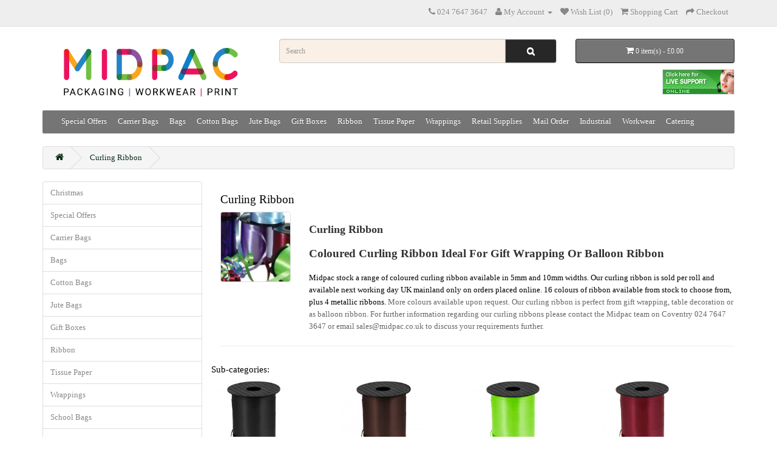

--- FILE ---
content_type: text/html; charset=utf-8
request_url: https://www.midpac.co.uk/curling-ribbon
body_size: 5895
content:
<!DOCTYPE html>
<!--[if IE]><![endif]-->
<!--[if IE 8 ]><html dir="ltr" lang="en" class="ie8"><![endif]-->
<!--[if IE 9 ]><html dir="ltr" lang="en" class="ie9"><![endif]-->
<!--[if (gt IE 9)|!(IE)]><!-->
<html dir="ltr" lang="en">
<!--<![endif]-->
<head>

				
							
<meta charset="UTF-8" />
<meta name="viewport" content="width=device-width, initial-scale=1">
<meta http-equiv="X-UA-Compatible" content="IE=edge">
<title>Curling Ribbon or Balloon Ribbon from stock in 16 ribbon colours</title>
<base href="https://www.midpac.co.uk/" />
<meta name="description" content="16 Coloured Curling Ribbons from stock at Midpac Packaging in 5mm and 10mm ribbon widths. Our stock Curling Ribbon is ideal for tying around balloons or gift wrapping." />
<meta name="keywords" content= "Curling Ribbon, Balloon Ribbon, Polyester Ribbon, Ribbon, Party Ribbon" />

				<script src="https://code.jquery.com/jquery-3.5.1.min.js"></script>
			
<link href="catalog/view/javascript/bootstrap/css/bootstrap.min.css" rel="stylesheet" media="screen" />
<script src="catalog/view/javascript/bootstrap/js/bootstrap.min.js" type="text/javascript"></script>
<link href="catalog/view/javascript/font-awesome/css/font-awesome.min.css" rel="stylesheet" type="text/css" />
<link href="//fonts.googleapis.com/css?family=Open+Sans:400,400i,300,700" rel="stylesheet" type="text/css" />
<link href="catalog/view/theme/midpac2016/stylesheet/stylesheet.css" rel="stylesheet">
<script src="catalog/view/javascript/common.js" type="text/javascript"></script>
<link href="https://www.midpac.co.uk/curling-ribbon" rel="canonical" />
<link href="https://www.midpac.co.uk/image/catalog/Customers Logo/midpac-packaging-new-icon.png" rel="icon" />
<!-- Google tag (gtag.js) -->
<script async src="https://www.googletagmanager.com/gtag/js?id=G-L08BEJVJXS"></script>
<script>
  window.dataLayer = window.dataLayer || [];
  function gtag(){dataLayer.push(arguments);}
  gtag('js', new Date());

  gtag('config', 'G-L08BEJVJXS', { cookie_flags: 'Secure' });
</script>
</head>
<body class="product-category-341">
<nav id="top">
  <div class="container">
            <div id="top-links" class="nav pull-right">
      <ul class="list-inline">
        <li><a href="https://www.midpac.co.uk/index.php?route=information/contact"><i class="fa fa-phone"></i></a> <span class="hidden-xs hidden-sm hidden-md">024 7647 3647</span></li>
        <li class="dropdown"><a href="https://www.midpac.co.uk/index.php?route=account/account" title="My Account" class="dropdown-toggle" data-toggle="dropdown"><i class="fa fa-user"></i> <span class="hidden-xs hidden-sm hidden-md">My Account</span> <span class="caret"></span></a>
          <ul class="dropdown-menu dropdown-menu-right">
                        <li><a href="https://www.midpac.co.uk/index.php?route=account/register">Register</a></li>
            <li><a href="https://www.midpac.co.uk/index.php?route=account/login">Login</a></li>
                      </ul>
        </li>
        <li><a href="https://www.midpac.co.uk/index.php?route=account/wishlist" id="wishlist-total" title="Wish List (0)"><i class="fa fa-heart"></i> <span class="hidden-xs hidden-sm hidden-md">Wish List (0)</span></a></li>
        <li><a href="https://www.midpac.co.uk/index.php?route=checkout/cart" title="Shopping Cart"><i class="fa fa-shopping-cart"></i> <span class="hidden-xs hidden-sm hidden-md">Shopping Cart</span></a></li>
        <li><a href="https://www.midpac.co.uk/index.php?route=checkout/checkout" title="Checkout"><i class="fa fa-share"></i> <span class="hidden-xs hidden-sm hidden-md">Checkout</span></a></li>
      </ul>
    </div>
  </div>
</nav>
<header>
  <div class="container">
    <div class="row">
      <div class="col-sm-4">
        <div id="logo">
                    <a href="https://www.midpac.co.uk/index.php?route=common/home"><img src="https://www.midpac.co.uk/image/catalog/Main Logos/midpac-packaging-logo.png" title="MIDPAC suppliers of Carrier Bags | Paper Carrier Bags | Ribbon | Jute Bags from stock or printed" alt="MIDPAC suppliers of Carrier Bags | Paper Carrier Bags | Ribbon | Jute Bags from stock or printed" class="img-responsive" /></a>
                  </div>
      </div>
      <div class="col-sm-5"><div id="search" class="input-group">
  <input type="text" name="search" value="" placeholder="Search" class="form-control input-lg" />
  <span class="input-group-btn">
    <button type="button" class="btn btn-default btn-lg"><i class="fa fa-search"></i></button>
  </span>
</div>      </div>
      <div class="col-sm-3">
	<div><div id="cart" class="btn-group btn-block">
  <button type="button" data-toggle="dropdown" data-loading-text="Loading..." class="btn btn-inverse btn-block btn-lg dropdown-toggle"><i class="fa fa-shopping-cart"></i> <span id="cart-total">0 item(s) - £0.00</span></button>
  <ul class="dropdown-menu pull-right">
        <li>
      <p class="text-center">Your shopping cart is empty!</p>
    </li>
      </ul>
</div>
</div>
<div id="scsoGx" style="z-index:9999;float: right;"></div><div id="sdsoGx" style="display:none"></div><script type="text/javascript">var sesoGx=document.createElement("script");sesoGx.type="text/javascript";var sesoGxs=(location.protocol.indexOf("https")==0?"https":"http")+"://image.providesupport.com/js/1tmqlra9xehuw01jasegdp4ruq/safe-standard.js?ps_h=soGx&ps_t="+new Date().getTime();setTimeout("sesoGx.src=sesoGxs;document.getElementById('sdsoGx').appendChild(sesoGx)",1)</script><noscript><div style="display:inline"><a href="https://www.providesupport.com?messenger=1tmqlra9xehuw01jasegdp4ruq">Chat Support</a></div></noscript>
	</div>
    </div>
  </div>
</header>
<div class="container">
  <nav id="menu" class="navbar">
    <div class="navbar-header"><span id="category" class="visible-xs">Categories</span>
      <button type="button" class="btn btn-navbar navbar-toggle" data-toggle="collapse" data-target=".navbar-ex1-collapse"><i class="fa fa-bars"></i></button>
    </div>
    <div class="collapse navbar-collapse navbar-ex1-collapse">
      <ul class="nav navbar-nav">
                        <li><a href="https://www.midpac.co.uk/special-offers">Special Offers</a></li>
                                <li class="dropdown"><a href="https://www.midpac.co.uk/carrier-bags" class="dropdown-toggle" data-toggle="dropdown">Carrier Bags</a>
          <div class="dropdown-menu">
            <div class="dropdown-inner">
                            <ul class="list-unstyled">
                                <li><a href="https://www.midpac.co.uk/carrier-bags/paper-carrier-bags">Paper Carrier Bags</a></li>
                                <li><a href="https://www.midpac.co.uk/carrier-bags/laminated-paper-carrier-bags">Laminated Paper Carrier Bags</a></li>
                                <li><a href="https://www.midpac.co.uk/carrier-bags/polythene-carrier-bags">Polythene Carrier Bags</a></li>
                              </ul>
                          </div>
            <a href="https://www.midpac.co.uk/carrier-bags" class="see-all">Show All Carrier Bags</a> </div>
        </li>
                                <li class="dropdown"><a href="https://www.midpac.co.uk/bags" class="dropdown-toggle" data-toggle="dropdown">Bags</a>
          <div class="dropdown-menu">
            <div class="dropdown-inner">
                            <ul class="list-unstyled">
                                <li><a href="https://www.midpac.co.uk/bags/paper-bags">Paper Bags</a></li>
                                <li><a href="https://www.midpac.co.uk/bags/organza-bags">Organza Bags</a></li>
                                <li><a href="https://www.midpac.co.uk/bags/cellophane-bags">Cellophane Bags</a></li>
                                <li><a href="https://www.midpac.co.uk/bags/paper-sacks">Paper Sacks</a></li>
                              </ul>
                          </div>
            <a href="https://www.midpac.co.uk/bags" class="see-all">Show All Bags</a> </div>
        </li>
                                <li class="dropdown"><a href="https://www.midpac.co.uk/cotton-bags" class="dropdown-toggle" data-toggle="dropdown">Cotton Bags</a>
          <div class="dropdown-menu">
            <div class="dropdown-inner">
                            <ul class="list-unstyled">
                                <li><a href="https://www.midpac.co.uk/cotton-bags/cotton-bags-long-handles">Cotton Bags Long Handles</a></li>
                                <li><a href="https://www.midpac.co.uk/cotton-bags/coloured-cotton-bags">Coloured Cotton Bags</a></li>
                                <li><a href="https://www.midpac.co.uk/cotton-bags/cotton-backpacks">Cotton Backpacks</a></li>
                              </ul>
                            <ul class="list-unstyled">
                                <li><a href="https://www.midpac.co.uk/cotton-bags/cotton-drawstring-bags">Cotton Drawstring Bags</a></li>
                                <li><a href="https://www.midpac.co.uk/cotton-bags/stock-canvas-bags">Canvas Bags</a></li>
                                <li><a href="https://www.midpac.co.uk/cotton-bags/laminated-cotton-bags">Laminated Cotton Bags</a></li>
                              </ul>
                            <ul class="list-unstyled">
                                <li><a href="https://www.midpac.co.uk/cotton-bags/printed-cotton-bags">Printed Cotton Bags</a></li>
                                <li><a href="https://www.midpac.co.uk/cotton-bags/special-offer-cotton-bags">Special Offer Cotton Bags</a></li>
                              </ul>
                          </div>
            <a href="https://www.midpac.co.uk/cotton-bags" class="see-all">Show All Cotton Bags</a> </div>
        </li>
                                <li class="dropdown"><a href="https://www.midpac.co.uk/jute-bags" class="dropdown-toggle" data-toggle="dropdown">Jute Bags</a>
          <div class="dropdown-menu">
            <div class="dropdown-inner">
                            <ul class="list-unstyled">
                                <li><a href="https://www.midpac.co.uk/jute-bags/natural-jute-bags">Natural Jute Bags</a></li>
                                <li><a href="https://www.midpac.co.uk/jute-bags/jute-pouches">Jute Pouches</a></li>
                                <li><a href="https://www.midpac.co.uk/jute-bags/coloured-jute-bags">Coloured Jute Bags</a></li>
                                <li><a href="https://www.midpac.co.uk/jute-bags/coloured-handle-jute-bags">Coloured Handle Jute Bags</a></li>
                                <li><a href="https://www.midpac.co.uk/jute-bags/printed-jute-bags">Printed Jute Bags</a></li>
                              </ul>
                          </div>
            <a href="https://www.midpac.co.uk/jute-bags" class="see-all">Show All Jute Bags</a> </div>
        </li>
                                <li class="dropdown"><a href="https://www.midpac.co.uk/gift-boxes" class="dropdown-toggle" data-toggle="dropdown">Gift Boxes</a>
          <div class="dropdown-menu">
            <div class="dropdown-inner">
                            <ul class="list-unstyled">
                                <li><a href="https://www.midpac.co.uk/gift-boxes/magnetic-gift-boxes">Magnetic Boxes</a></li>
                                <li><a href="https://www.midpac.co.uk/gift-boxes/luxury-magnetic-gift-boxes">Luxury Magnetic Gift Boxes With Ribbon</a></li>
                                <li><a href="https://www.midpac.co.uk/gift-boxes/magnetic-gift-box-outer-boxes">Outer Postal Boxes For Magnetic Boxes</a></li>
                                <li><a href="https://www.midpac.co.uk/gift-boxes/simplex-gift-boxes">Simplex Boxes</a></li>
                                <li><a href="https://www.midpac.co.uk/gift-boxes/mail-order-boxes">Mail Order Boxes</a></li>
                                <li><a href="https://www.midpac.co.uk/gift-boxes/stock-corrugated-postal-boxes">Corrugated Postal Boxes</a></li>
                                <li><a href="https://www.midpac.co.uk/gift-boxes/stock-white-corrugated-postal-boxes">White Postal Boxes</a></li>
                                <li><a href="https://www.midpac.co.uk/gift-boxes/jewellery-boxes">Jewellery Boxes</a></li>
                                <li><a href="https://www.midpac.co.uk/gift-boxes/printed-gift-boxes">Printed Gift Boxes</a></li>
                              </ul>
                          </div>
            <a href="https://www.midpac.co.uk/gift-boxes" class="see-all">Show All Gift Boxes</a> </div>
        </li>
                                <li class="dropdown"><a href="https://www.midpac.co.uk/ribbon" class="dropdown-toggle" data-toggle="dropdown">Ribbon</a>
          <div class="dropdown-menu">
            <div class="dropdown-inner">
                            <ul class="list-unstyled">
                                <li><a href="https://www.midpac.co.uk/ribbon/double-faced-satin-ribbon">Double Faced Satin Ribbon</a></li>
                                <li><a href="https://www.midpac.co.uk/ribbon/grosgrain-ribbon">Grosgrain Ribbon</a></li>
                                <li><a href="https://www.midpac.co.uk/ribbon/chiffon-ribbon">Chiffon Ribbon</a></li>
                                <li><a href="https://www.midpac.co.uk/ribbon/elegance-organza-ribbon">Elegance Organza Ribbon</a></li>
                              </ul>
                            <ul class="list-unstyled">
                                <li><a href="https://www.midpac.co.uk/ribbon/printed-ribbon">Printed Ribbon</a></li>
                                <li><a href="https://www.midpac.co.uk/ribbon/curling-ribbon">Curling Ribbon</a></li>
                                <li><a href="https://www.midpac.co.uk/ribbon/saddle-stitch-ribbon">Saddle Stitch Ribbon</a></li>
                                <li><a href="https://www.midpac.co.uk/ribbon/raffia">Raffia</a></li>
                              </ul>
                            <ul class="list-unstyled">
                                <li><a href="https://www.midpac.co.uk/ribbon/satin-cord">Satin Cord</a></li>
                                <li><a href="https://www.midpac.co.uk/ribbon/love-and-romance-ribbon">Love And Romance Ribbon</a></li>
                                <li><a href="https://www.midpac.co.uk/ribbon/stock-printed-ribbons">Stock Printed Ribbons</a></li>
                              </ul>
                          </div>
            <a href="https://www.midpac.co.uk/ribbon" class="see-all">Show All Ribbon</a> </div>
        </li>
                                <li class="dropdown"><a href="https://www.midpac.co.uk/tissue-paper" class="dropdown-toggle" data-toggle="dropdown">Tissue Paper</a>
          <div class="dropdown-menu">
            <div class="dropdown-inner">
                            <ul class="list-unstyled">
                                <li><a href="https://www.midpac.co.uk/tissue-paper/economy-tissue-paper">Economy Tissue Paper</a></li>
                                <li><a href="https://www.midpac.co.uk/tissue-paper/tissue-paper-uk">Standard Tissue Paper</a></li>
                                <li><a href="https://www.midpac.co.uk/tissue-paper/luxury-tissue-paper">Luxury Tissue Paper</a></li>
                                <li><a href="https://www.midpac.co.uk/tissue-paper/crystalized-tissue-paper">Crystalized Tissue Paper</a></li>
                                <li><a href="https://www.midpac.co.uk/tissue-paper/Patterned-tissue-paper">Patterned Tissue Paper</a></li>
                              </ul>
                            <ul class="list-unstyled">
                                <li><a href="https://www.midpac.co.uk/tissue-paper/metallic-tissue-paper">Metallic Tissue Paper</a></li>
                                <li><a href="https://www.midpac.co.uk/tissue-paper/gemstone-tissue-paper">Gemstone Tissue Paper</a></li>
                                <li><a href="https://www.midpac.co.uk/tissue-paper/reflections-tissue-paper">Reflections Tissue Paper</a></li>
                                <li><a href="https://www.midpac.co.uk/tissue-paper/shredded-kraft-paper">Shredded Kraft Paper</a></li>
                                <li><a href="https://www.midpac.co.uk/tissue-paper/stock-christmas-tissue-paper">Christmas Tissue Paper</a></li>
                              </ul>
                          </div>
            <a href="https://www.midpac.co.uk/tissue-paper" class="see-all">Show All Tissue Paper</a> </div>
        </li>
                                <li class="dropdown"><a href="https://www.midpac.co.uk/wrapping-papers-and-film-rolls" class="dropdown-toggle" data-toggle="dropdown">Wrappings</a>
          <div class="dropdown-menu">
            <div class="dropdown-inner">
                            <ul class="list-unstyled">
                                <li><a href="https://www.midpac.co.uk/wrapping-papers-and-film-rolls/film-rolls">Film Rolls</a></li>
                                <li><a href="https://www.midpac.co.uk/wrapping-papers-and-film-rolls/kraft-paper-rolls">Kraft Paper Rolls</a></li>
                              </ul>
                          </div>
            <a href="https://www.midpac.co.uk/wrapping-papers-and-film-rolls" class="see-all">Show All Wrappings</a> </div>
        </li>
                                <li class="dropdown"><a href="https://www.midpac.co.uk/retail-accessories" class="dropdown-toggle" data-toggle="dropdown">Retail Supplies</a>
          <div class="dropdown-menu">
            <div class="dropdown-inner">
                            <ul class="list-unstyled">
                                <li><a href="https://www.midpac.co.uk/retail-accessories/thermal-till-rolls">Thermal Till And Credit Card Rolls</a></li>
                                <li><a href="https://www.midpac.co.uk/retail-accessories/price-gun-and-labels">Price Gun &amp; Labels</a></li>
                                <li><a href="https://www.midpac.co.uk/retail-accessories/String">String</a></li>
                                <li><a href="https://www.midpac.co.uk/retail-accessories/willow-baskets">Willow Baskets</a></li>
                                <li><a href="https://www.midpac.co.uk/retail-accessories/labels">Labels</a></li>
                                <li><a href="https://www.midpac.co.uk/retail-accessories/needle-gun">Needle Gun</a></li>
                                <li><a href="https://www.midpac.co.uk/retail-accessories/swing-tickets">Swing Tickets</a></li>
                              </ul>
                          </div>
            <a href="https://www.midpac.co.uk/retail-accessories" class="see-all">Show All Retail Supplies</a> </div>
        </li>
                                <li class="dropdown"><a href="https://www.midpac.co.uk/mailing-envelopes" class="dropdown-toggle" data-toggle="dropdown">Mail Order</a>
          <div class="dropdown-menu">
            <div class="dropdown-inner">
                            <ul class="list-unstyled">
                                <li><a href="https://www.midpac.co.uk/mailing-envelopes/paper-mailing-bags">Paper Mailing Bags</a></li>
                                <li><a href="https://www.midpac.co.uk/mailing-envelopes/white-postal-boxes">White Postal Boxes</a></li>
                                <li><a href="https://www.midpac.co.uk/mailing-envelopes/corrugated-postal-boxes-magnetic-boxes">Corrugated Postal Boxes For Magnetic Gift Boxes</a></li>
                                <li><a href="https://www.midpac.co.uk/mailing-envelopes/mail-order-boxes-uk">Mail Order Boxes</a></li>
                                <li><a href="https://www.midpac.co.uk/mailing-envelopes/postal-boxes">Postal Boxes</a></li>
                                <li><a href="https://www.midpac.co.uk/mailing-envelopes/co-ex-mailing-bags">Co Ex Mailing Bags</a></li>
                                <li><a href="https://www.midpac.co.uk/mailing-envelopes/eco-polythene-mailing-bags">Eco Mailing Bags</a></li>
                                <li><a href="https://www.midpac.co.uk/mailing-envelopes/polythene-mailing-envelopes">Blue Mailing Envelopes</a></li>
                                <li><a href="https://www.midpac.co.uk/mailing-envelopes/white-mail-lite-mailing-envelopes">Mail Lite Mailing Envelopes</a></li>
                                <li><a href="https://www.midpac.co.uk/mailing-envelopes/padded-mailing-envelopes">Padded Envelopes</a></li>
                                <li><a href="https://www.midpac.co.uk/mailing-envelopes/mail-tuff-mailing-envelopes">Mail Tuff Mailing Envelopes</a></li>
                                <li><a href="https://www.midpac.co.uk/mailing-envelopes/bubble-bags">Bubble Bags</a></li>
                                <li><a href="https://www.midpac.co.uk/mailing-envelopes/document-envelopes">Document Envelopes</a></li>
                                <li><a href="https://www.midpac.co.uk/mailing-envelopes/stock-postal-tubes">Stock Postal Tubes</a></li>
                              </ul>
                          </div>
            <a href="https://www.midpac.co.uk/mailing-envelopes" class="see-all">Show All Mail Order</a> </div>
        </li>
                                <li class="dropdown"><a href="https://www.midpac.co.uk/industrial-packaging-materials" class="dropdown-toggle" data-toggle="dropdown">Industrial</a>
          <div class="dropdown-menu">
            <div class="dropdown-inner">
                            <ul class="list-unstyled">
                                <li><a href="https://www.midpac.co.uk/industrial-packaging-materials/postal-tubes">Postal Tubes</a></li>
                                <li><a href="https://www.midpac.co.uk/industrial-packaging-materials/pallet-wrap">Pallet Wrap</a></li>
                                <li><a href="https://www.midpac.co.uk/industrial-packaging-materials/strapping">Strapping</a></li>
                                <li><a href="https://www.midpac.co.uk/industrial-packaging-materials/bubble-wrap">Bubble Wrap</a></li>
                                <li><a href="https://www.midpac.co.uk/industrial-packaging-materials/polythene-bags">Polythene Bags</a></li>
                                <li><a href="https://www.midpac.co.uk/industrial-packaging-materials/corrugated-boxes">Corrugated Boxes </a></li>
                                <li><a href="https://www.midpac.co.uk/industrial-packaging-materials/gripseal-bags">Gripseal Bags</a></li>
                                <li><a href="https://www.midpac.co.uk/industrial-packaging-materials/packaging-tapes">Tapes</a></li>
                                <li><a href="https://www.midpac.co.uk/industrial-packaging-materials/polystyrene-loosefill-chippings">Polystyrene Loosefill </a></li>
                                <li><a href="https://www.midpac.co.uk/industrial-packaging-materials/industrial-packaging-papers">Industrial Packaging Papers</a></li>
                                <li><a href="https://www.midpac.co.uk/industrial-packaging-materials/accessories-and-tools">Accessories</a></li>
                              </ul>
                          </div>
            <a href="https://www.midpac.co.uk/industrial-packaging-materials" class="see-all">Show All Industrial</a> </div>
        </li>
                                <li class="dropdown"><a href="https://www.midpac.co.uk/work-wear" class="dropdown-toggle" data-toggle="dropdown">Workwear</a>
          <div class="dropdown-menu">
            <div class="dropdown-inner">
                            <ul class="list-unstyled">
                                <li><a href="https://www.midpac.co.uk/work-wear/workwear-t-shirts">T Shirts</a></li>
                                <li><a href="https://www.midpac.co.uk/work-wear/polo-shirts">Polo Shirts</a></li>
                                <li><a href="https://www.midpac.co.uk/work-wear/sweaters">Sweaters and Fleeces</a></li>
                                <li><a href="https://www.midpac.co.uk/work-wear/hoodies">Hoodies</a></li>
                                <li><a href="https://www.midpac.co.uk/work-wear/aprons">Aprons</a></li>
                                <li><a href="https://www.midpac.co.uk/work-wear/shirts-and-blouses">Shirts and Blouses</a></li>
                              </ul>
                            <ul class="list-unstyled">
                                <li><a href="https://www.midpac.co.uk/work-wear/tunics-and-tabards">Tunics and Tabards</a></li>
                                <li><a href="https://www.midpac.co.uk/work-wear/hospitality-clothing">Hospitality</a></li>
                                <li><a href="https://www.midpac.co.uk/work-wear/jackets">Jackets</a></li>
                                <li><a href="https://www.midpac.co.uk/work-wear/childrens">Childrens </a></li>
                                <li><a href="https://www.midpac.co.uk/work-wear/high-viz-clothing">High Viz Clothing</a></li>
                                <li><a href="https://www.midpac.co.uk/work-wear/kitchen-wear">Kitchen Wear</a></li>
                              </ul>
                            <ul class="list-unstyled">
                                <li><a href="https://www.midpac.co.uk/work-wear/headwear">Headwear</a></li>
                                <li><a href="https://www.midpac.co.uk/work-wear/childrens-school-uniform">Schoolwear</a></li>
                                <li><a href="https://www.midpac.co.uk/work-wear/sportswear">Sportswear</a></li>
                                <li><a href="https://www.midpac.co.uk/work-wear/protective-gloves">Protective Gloves</a></li>
                                <li><a href="https://www.midpac.co.uk/work-wear/accessories">Accessories</a></li>
                              </ul>
                          </div>
            <a href="https://www.midpac.co.uk/work-wear" class="see-all">Show All Workwear</a> </div>
        </li>
                                <li class="dropdown"><a href="https://www.midpac.co.uk/catering-disposables" class="dropdown-toggle" data-toggle="dropdown">Catering</a>
          <div class="dropdown-menu">
            <div class="dropdown-inner">
                            <ul class="list-unstyled">
                                <li><a href="https://www.midpac.co.uk/catering-disposables/bagasse-food-containers">Bagasse Food Containers</a></li>
                                <li><a href="https://www.midpac.co.uk/index.php?route=product/category&amp;path=588_1200">Kraft Trays</a></li>
                                <li><a href="https://www.midpac.co.uk/catering-disposables/paper-ripple-cups">Ripple Paper Cups</a></li>
                                <li><a href="https://www.midpac.co.uk/catering-disposables/clear-drinks-tumblers">Clear Tumblers</a></li>
                                <li><a href="https://www.midpac.co.uk/catering-disposables/vending-cups">Vending Cups</a></li>
                                <li><a href="https://www.midpac.co.uk/catering-disposables/domed-smoothie-cups">Domed Smoothie Cups</a></li>
                                <li><a href="https://www.midpac.co.uk/catering-disposables/salad-containers">Salad Containers</a></li>
                                <li><a href="https://www.midpac.co.uk/catering-disposables/disposable-cutlery">Disposable Cutlery</a></li>
                                <li><a href="https://www.midpac.co.uk/catering-disposables/food-bags">Food Bags</a></li>
                                <li><a href="https://www.midpac.co.uk/catering-disposables/takeaway-food-boxes">Food Boxes</a></li>
                                <li><a href="https://www.midpac.co.uk/catering-disposables/cake-boxes">Cake Boxes</a></li>
                              </ul>
                            <ul class="list-unstyled">
                                <li><a href="https://www.midpac.co.uk/catering-disposables/foil-containers">Foil Containers</a></li>
                                <li><a href="https://www.midpac.co.uk/catering-disposables/childrens-meal-boxes">Childrens Meal Boxes</a></li>
                                <li><a href="https://www.midpac.co.uk/catering-disposables/pizza-boxes">Pizza Boxes</a></li>
                                <li><a href="https://www.midpac.co.uk/catering-disposables/serviettes">Serviettes</a></li>
                                <li><a href="https://www.midpac.co.uk/catering-disposables/straws">Straws</a></li>
                                <li><a href="https://www.midpac.co.uk/catering-disposables/catering-film-and-foil">Catering Film And Foil</a></li>
                                <li><a href="https://www.midpac.co.uk/catering-disposables/banqueting-rolls">Banqueting Rolls</a></li>
                                <li><a href="https://www.midpac.co.uk/catering-disposables/takeaway-carrier-bags">Takeaway Carrier Bags</a></li>
                                <li><a href="https://www.midpac.co.uk/catering-disposables/food-wrappings">Food Wrappings</a></li>
                                <li><a href="https://www.midpac.co.uk/catering-disposables/janitorial-supplies">Janitorial Supplies</a></li>
                              </ul>
                          </div>
            <a href="https://www.midpac.co.uk/catering-disposables" class="see-all">Show All Catering</a> </div>
        </li>
                      </ul>
    </div>
  </nav>
</div>
<div class="container">
  <ul class="breadcrumb">
        <li><a href="https://www.midpac.co.uk/index.php?route=common/home"><i class="fa fa-home"></i></a></li>
        <li><a href="https://www.midpac.co.uk/curling-ribbon">Curling Ribbon</a></li>
      </ul>
  <div class="row"><aside id="column-left" class="col-sm-3 hidden-xs">
    <div class="list-group">
      <a href="https://www.midpac.co.uk/christmas-packaging" class="list-group-item">Christmas</a>
        <a href="https://www.midpac.co.uk/special-offers" class="list-group-item">Special Offers</a>
        <a href="https://www.midpac.co.uk/carrier-bags" class="list-group-item">Carrier Bags</a>
        <a href="https://www.midpac.co.uk/bags" class="list-group-item">Bags</a>
        <a href="https://www.midpac.co.uk/cotton-bags" class="list-group-item">Cotton Bags</a>
        <a href="https://www.midpac.co.uk/jute-bags" class="list-group-item">Jute Bags</a>
        <a href="https://www.midpac.co.uk/gift-boxes" class="list-group-item">Gift Boxes</a>
        <a href="https://www.midpac.co.uk/ribbon" class="list-group-item">Ribbon</a>
        <a href="https://www.midpac.co.uk/tissue-paper" class="list-group-item">Tissue Paper</a>
        <a href="https://www.midpac.co.uk/wrapping-papers-and-film-rolls" class="list-group-item">Wrappings</a>
        <a href="https://www.midpac.co.uk/school-bags" class="list-group-item">School Bags</a>
        <a href="https://www.midpac.co.uk/retail-accessories" class="list-group-item">Retail Supplies</a>
        <a href="https://www.midpac.co.uk/mailing-envelopes" class="list-group-item">Mail Order</a>
        <a href="https://www.midpac.co.uk/industrial-packaging-materials" class="list-group-item">Industrial</a>
        <a href="https://www.midpac.co.uk/work-wear" class="list-group-item">Workwear</a>
        <a href="https://www.midpac.co.uk/catering-disposables" class="list-group-item">Catering</a>
    </div>
  </aside>
                <div id="content" class="col-sm-9">      <h2>Curling Ribbon</h2>
            <div class="row">
                <div class="col-sm-2"><img src="https://www.midpac.co.uk/image/cache/cat_image_products_thumb_curling-thumb-250x250.jpg" alt="Curling Ribbon" title="Curling Ribbon" class="img-thumbnail" /></div>
                        <div class="col-sm-10"><h1><span style="color: rgb(51, 51, 51);"><b>Curling Ribbon</b></span></h1><h2><span style="color: rgb(51, 51, 51);"><b>Coloured Curling Ribbon Ideal For Gift Wrapping Or Balloon Ribbon</b></span></h2><h2><span style="color: rgb(51, 51, 51);"> </span></h2>
<p>
	<span style="color:#000;">Midpac stock a range of coloured curling ribbon available in 5mm and 10mm widths. Our curling ribbon is sold per roll and available next working day UK mainland only on orders placed online. 16 colours of ribbon available from stock to choose from, plus 4 metallic ribbons.&nbsp;</span>More colours available upon request. Our curling ribbon is perfect from gift wrapping, table decoration or as balloon ribbon. For further information regarding our curling ribbons please contact the Midpac team on Coventry 024 7647 3647 or email sales@midpac.co.uk to discuss your requirements further.</p>
</div>
              </div>
      <hr>
                  
								<div class="row">
					<h4>Sub-categories:</h4>
											<div style="width: 24%; display: inline-block;" class="Xproduct-layout Xproduct-list Xcol-xs-12">
							<div class="Xproduct-thumb">
															<div class="Ximage"><a href="https://www.midpac.co.uk/curling-ribbon/black-curling-ribbon"><img class="image-responsive" height="150" width="150" src="https://www.midpac.co.uk/image/cache/catalog/Curling%20Ribbon/black-curling-ribbon-250x250.jpg" alt="Black Curling Ribbon" /></a></div>
								<div style="height: 36px;"><strong><a href="https://www.midpac.co.uk/curling-ribbon/black-curling-ribbon">Black Curling Ribbon</a></strong></div>
							</div>
						</div>
											<div style="width: 24%; display: inline-block;" class="Xproduct-layout Xproduct-list Xcol-xs-12">
							<div class="Xproduct-thumb">
															<div class="Ximage"><a href="https://www.midpac.co.uk/curling-ribbon/chocolate-curling-ribbon"><img class="image-responsive" height="150" width="150" src="https://www.midpac.co.uk/image/cache/catalog/Curling%20Ribbon/chocolate-curling-ribbon-250x250.jpg" alt="Chocolate Curling Ribbon" /></a></div>
								<div style="height: 36px;"><strong><a href="https://www.midpac.co.uk/curling-ribbon/chocolate-curling-ribbon">Chocolate Curling Ribbon</a></strong></div>
							</div>
						</div>
											<div style="width: 24%; display: inline-block;" class="Xproduct-layout Xproduct-list Xcol-xs-12">
							<div class="Xproduct-thumb">
															<div class="Ximage"><a href="https://www.midpac.co.uk/curling-ribbon/apple-curling-ribbon"><img class="image-responsive" height="150" width="150" src="https://www.midpac.co.uk/image/cache/catalog/Curling%20Ribbon/curling-ribbon---apple-green-250x250.jpg" alt="Apple Curling Ribbon" /></a></div>
								<div style="height: 36px;"><strong><a href="https://www.midpac.co.uk/curling-ribbon/apple-curling-ribbon">Apple Curling Ribbon</a></strong></div>
							</div>
						</div>
											<div style="width: 24%; display: inline-block;" class="Xproduct-layout Xproduct-list Xcol-xs-12">
							<div class="Xproduct-thumb">
															<div class="Ximage"><a href="https://www.midpac.co.uk/curling-ribbon/bordeaux-curling-ribbon"><img class="image-responsive" height="150" width="150" src="https://www.midpac.co.uk/image/cache/catalog/Curling%20Ribbon/burgundy-curling-ribbon-250x250.jpg" alt="Bordeaux Curling Ribbon" /></a></div>
								<div style="height: 36px;"><strong><a href="https://www.midpac.co.uk/curling-ribbon/bordeaux-curling-ribbon">Bordeaux Curling Ribbon</a></strong></div>
							</div>
						</div>
											<div style="width: 24%; display: inline-block;" class="Xproduct-layout Xproduct-list Xcol-xs-12">
							<div class="Xproduct-thumb">
															<div class="Ximage"><a href="https://www.midpac.co.uk/curling-ribbon/fuchsia-curling-ribbon"><img class="image-responsive" height="150" width="150" src="https://www.midpac.co.uk/image/cache/catalog/Curling%20Ribbon/fuchsia-pink-curling-ribbon-250x250.jpg" alt="Fuchsia Curling Ribbon" /></a></div>
								<div style="height: 36px;"><strong><a href="https://www.midpac.co.uk/curling-ribbon/fuchsia-curling-ribbon">Fuchsia Curling Ribbon</a></strong></div>
							</div>
						</div>
											<div style="width: 24%; display: inline-block;" class="Xproduct-layout Xproduct-list Xcol-xs-12">
							<div class="Xproduct-thumb">
															<div class="Ximage"><a href="https://www.midpac.co.uk/curling-ribbon/red-curling-ribbon"><img class="image-responsive" height="150" width="150" src="https://www.midpac.co.uk/image/cache/catalog/Curling%20Ribbon/red-curling-ribbon-250x250.jpg" alt="Red Curling Ribbon" /></a></div>
								<div style="height: 36px;"><strong><a href="https://www.midpac.co.uk/curling-ribbon/red-curling-ribbon">Red Curling Ribbon</a></strong></div>
							</div>
						</div>
											<div style="width: 24%; display: inline-block;" class="Xproduct-layout Xproduct-list Xcol-xs-12">
							<div class="Xproduct-thumb">
															<div class="Ximage"><a href="https://www.midpac.co.uk/curling-ribbon/silver-curling-ribbon"><img class="image-responsive" height="150" width="150" src="https://www.midpac.co.uk/image/cache/catalog/Curling%20Ribbon/silver-curling-ribbon-250x250.jpg" alt="Silver Curling Ribbon" /></a></div>
								<div style="height: 36px;"><strong><a href="https://www.midpac.co.uk/curling-ribbon/silver-curling-ribbon">Silver Curling Ribbon</a></strong></div>
							</div>
						</div>
											<div style="width: 24%; display: inline-block;" class="Xproduct-layout Xproduct-list Xcol-xs-12">
							<div class="Xproduct-thumb">
															<div class="Ximage"><a href="https://www.midpac.co.uk/curling-ribbon/violet-curling-ribbon"><img class="image-responsive" height="150" width="150" src="https://www.midpac.co.uk/image/cache/catalog/Curling%20Ribbon/curling-ribbon---violet-250x250.jpg" alt="Violet Curling Ribbon" /></a></div>
								<div style="height: 36px;"><strong><a href="https://www.midpac.co.uk/curling-ribbon/violet-curling-ribbon">Violet Curling Ribbon</a></strong></div>
							</div>
						</div>
											<div style="width: 24%; display: inline-block;" class="Xproduct-layout Xproduct-list Xcol-xs-12">
							<div class="Xproduct-thumb">
															<div class="Ximage"><a href="https://www.midpac.co.uk/curling-ribbon/white-curling-ribbon"><img class="image-responsive" height="150" width="150" src="https://www.midpac.co.uk/image/cache/catalog/Curling%20Ribbon/white-curling-ribbon-250x250.jpg" alt="White Curling Ribbon" /></a></div>
								<div style="height: 36px;"><strong><a href="https://www.midpac.co.uk/curling-ribbon/white-curling-ribbon">White Curling Ribbon</a></strong></div>
							</div>
						</div>
											<div style="width: 24%; display: inline-block;" class="Xproduct-layout Xproduct-list Xcol-xs-12">
							<div class="Xproduct-thumb">
															<div class="Ximage"><a href="https://www.midpac.co.uk/curling-ribbon/light-blue-curling-ribbon"><img class="image-responsive" height="150" width="150" src="https://www.midpac.co.uk/image/cache/catalog/Curling%20Ribbon/curling-ribbon---light-blue-250x250.jpg" alt="Light Blue Curling Ribbon" /></a></div>
								<div style="height: 36px;"><strong><a href="https://www.midpac.co.uk/curling-ribbon/light-blue-curling-ribbon">Light Blue Curling Ribbon</a></strong></div>
							</div>
						</div>
											<div style="width: 24%; display: inline-block;" class="Xproduct-layout Xproduct-list Xcol-xs-12">
							<div class="Xproduct-thumb">
															<div class="Ximage"><a href="https://www.midpac.co.uk/curling-ribbon/yellow-curling-ribbon"><img class="image-responsive" height="150" width="150" src="https://www.midpac.co.uk/image/cache/catalog/Curling%20Ribbon/yellow-curling-ribbon-250x250.jpg" alt="Yellow Curling Ribbon" /></a></div>
								<div style="height: 36px;"><strong><a href="https://www.midpac.co.uk/curling-ribbon/yellow-curling-ribbon">Yellow Curling Ribbon</a></strong></div>
							</div>
						</div>
											<div style="width: 24%; display: inline-block;" class="Xproduct-layout Xproduct-list Xcol-xs-12">
							<div class="Xproduct-thumb">
															<div class="Ximage"><a href="https://www.midpac.co.uk/curling-ribbon/metallic-silver-curling-ribbon"><img class="image-responsive" height="150" width="150" src="https://www.midpac.co.uk/image/cache/catalog/Curling%20Ribbon/metallic-silver-curling-ribbon-new-250x250.jpg" alt="Metallic Silver Curling Ribbon" /></a></div>
								<div style="height: 36px;"><strong><a href="https://www.midpac.co.uk/curling-ribbon/metallic-silver-curling-ribbon">Metallic Silver Curling Ribbon</a></strong></div>
							</div>
						</div>
											<div style="width: 24%; display: inline-block;" class="Xproduct-layout Xproduct-list Xcol-xs-12">
							<div class="Xproduct-thumb">
															<div class="Ximage"><a href="https://www.midpac.co.uk/curling-ribbon/metallic-gold-curling-ribbon"><img class="image-responsive" height="150" width="150" src="https://www.midpac.co.uk/image/cache/catalog/Curling%20Ribbon/metallic-gold-curling-ribbon-250x250.jpg" alt="Metallic Gold Curling Ribbon" /></a></div>
								<div style="height: 36px;"><strong><a href="https://www.midpac.co.uk/curling-ribbon/metallic-gold-curling-ribbon">Metallic Gold Curling Ribbon</a></strong></div>
							</div>
						</div>
									</div>
							
                        </div>
    </div>
</div>
<footer>
  <div class="container">
    <div class="row">
            <div class="col-sm-3">
        <h5>Information</h5>
        <ul class="list-unstyled">
                    <li><a href="https://www.midpac.co.uk/privacy-policy">Privacy Policy</a></li>
                    <li><a href="https://www.midpac.co.uk/delivery">Delivery information</a></li>
                    <li><a href="https://www.midpac.co.uk/midpac-accuracy-of-content">Accuracy Of Content</a></li>
                    <li><a href="https://www.midpac.co.uk/midpac-packaging-clients">Clients</a></li>
                    <li><a href="https://www.midpac.co.uk/personalised-ribbon">Personalised Ribbon UK</a></li>
                    <li><a href="https://www.midpac.co.uk/faqs-midpac-packaging-lincs">FAQ'S</a></li>
                    <li><a href="https://www.midpac.co.uk/midpac-terms-and-conditions">Terms &amp; Conditions</a></li>
                    <li><a href="https://www.midpac.co.uk/how-to-find-us">Where To Find Us</a></li>
                  </ul>
      </div>
            <div class="col-sm-3">
        <h5>Customer Service</h5>
        <ul class="list-unstyled">
          <li><a href="https://www.midpac.co.uk/index.php?route=information/contact">Contact Us</a></li>
          <li><a href="https://www.midpac.co.uk/index.php?route=account/return/add">Returns</a></li>
          <li><a href="https://www.midpac.co.uk/index.php?route=information/sitemap">Site Map</a></li>
        </ul>
      </div>
      <div class="col-sm-3">
        <h5>Extras</h5>
        <ul class="list-unstyled">
          <li><a href="https://www.midpac.co.uk/index.php?route=product/manufacturer">Brands</a></li>
          <li><a href="https://www.midpac.co.uk/index.php?route=account/voucher">Gift Certificates</a></li>
          
			
          <li><a href="https://www.midpac.co.uk/index.php?route=product/special">Specials</a></li>
        </ul>
      </div>
      <div class="col-sm-3">
        <h5>My Account</h5>
        <ul class="list-unstyled">
          <li><a href="https://www.midpac.co.uk/index.php?route=account/account">My Account</a></li>
          <li><a href="https://www.midpac.co.uk/index.php?route=account/order">Order History</a></li>
          <li><a href="https://www.midpac.co.uk/index.php?route=account/wishlist">Wish List</a></li>
          <li><a href="https://www.midpac.co.uk/index.php?route=account/newsletter">Newsletter</a></li>
        </ul>
      </div>
    </div>
    <hr>
  </div>
</footer>

</body></html>


--- FILE ---
content_type: text/css
request_url: https://www.midpac.co.uk/catalog/view/theme/midpac2016/stylesheet/stylesheet.css
body_size: 3501
content:
body {
    font-family: 'inherit';
    font-weight: 400;
    color: #666;
    font-size: 13px;
    line-height: 20px;
    width: 100%;
}

h1,
h2,
h3,
h4,
h5,
h6 {
    color: #444;
}


/* default font size */

.fa {
    font-size: 14px;
}


/* Override the bootstrap defaults */

h1 {
    font-size: 27px;
}

h2 {
    font-size: 21px;
}

h3 {
    font-size: 21px;
}

h4 {
    font-size: 15px;
}

h5 {
    font-size: 12px;
}

h6 {
    font-size: 10.2px;
}

a {
    color: #23a1d1;
}

a:hover {
    text-decoration: none;
}

legend {
    font-size: 18px;
    padding: 7px 0px
}

label {
    font-size: 12px;
    font-weight: normal;
}

select.form-control,
textarea.form-control,
input[type="text"].form-control,
input[type="password"].form-control,
input[type="datetime"].form-control,
input[type="datetime-local"].form-control,
input[type="date"].form-control,
input[type="month"].form-control,
input[type="time"].form-control,
input[type="week"].form-control,
input[type="number"].form-control,
input[type="email"].form-control,
input[type="url"].form-control,
input[type="search"].form-control,
input[type="tel"].form-control,
input[type="color"].form-control {
    font-size: 12px;
}

.input-group input,
.input-group select,
.input-group .dropdown-menu,
.input-group .popover {
    font-size: 12px;
}

.input-group .input-group-addon {
    font-size: 12px;
    height: 30px;
}


/* Fix some bootstrap issues */

span.hidden-xs,
span.hidden-sm,
span.hidden-md,
span.hidden-lg {
    display: inline;
}

.nav-tabs {
    margin-bottom: 15px;
}

div.required .control-label:before {
    content: '* ';
    color: #F00;
    font-weight: bold;
}


/* Gradent to all drop down menus */

.dropdown-menu li > a:hover {
    text-decoration: none;
    color: #ffffff;
    background-color: #229ac8;
    background-image: linear-gradient(to bottom, #272727, #272727);
    background-repeat: repeat-x;
}


/* top */

#top {
    background-color: #EEEEEE;
    border-bottom: 1px solid #e2e2e2;
    padding: 4px 0px 3px 0;
    margin: 0 0 20px 0;
    min-height: 40px;
}

#top .container {
    padding: 0 20px;
}

#top #currency .currency-select {
    text-align: left;
}

#top #currency .currency-select:hover {
    text-shadow: none;
    color: #ffffff;
    background-color: #229ac8;
    background-image: linear-gradient(to bottom, #23a1d1, #1f90bb);
    background-repeat: repeat-x;
}

#top .btn-link,
#top-links li,
#top-links a {
    color: #888;
    text-shadow: 0 1px 0 #FFF;
    text-decoration: none;
}

#top .btn-link:hover,
#top-links a:hover {
    color: #444;
}

#top-links .dropdown-menu a {
    text-shadow: none;
}

#top-links .dropdown-menu a:hover {
    color: #FFF;
}

#top .btn-link strong {
    font-size: 14px;
    line-height: 14px;
}

#top-links {
    padding-top: 6px;
}

#top-links a + a {
    margin-left: 15px;
}


/* logo */

#logo {
    margin: 0 0 10px 0;
}


/* search */

#search {
    margin-bottom: 10px;
}

#search .input-lg {
    height: 40px;
    line-height: 20px;
    padding: 0 10px;
}

#search .btn-lg {
    font-size: 15px;
    line-height: 18px;
    padding: 10px 35px;
    text-shadow: 0 1px 0 #FFF;
}


/* cart */

#cart {
    margin-bottom: 10px;
}

#cart > .btn {
    font-size: 12px;
    line-height: 18px;
    color: #FFF;
}

#cart.open > .btn {
    background-image: none;
    background-color: #FFFFFF;
    border: 1px solid #E6E6E6;
    color: #666;
    box-shadow: none;
    text-shadow: none;
}

#cart.open > .btn:hover {
    color: #444;
}

#cart .dropdown-menu {
    background: #eee;
    z-index: 1001;
}

#cart .dropdown-menu {
    min-width: 100%;
}

@media (max-width: 478px) {
    #cart .dropdown-menu {
        width: 100%;
    }
}

#cart .dropdown-menu table {
    margin-bottom: 10px;
}

#cart .dropdown-menu li > div {
    min-width: 427px;
    padding: 0 10px;
}

@media (max-width: 478px) {
    #cart .dropdown-menu li > div {
        min-width: 100%;
    }
}

#cart .dropdown-menu li p {
    margin: 20px 0;
}


/* menu */

#menu {
    background-color: #BE1E2D;
    background-image: linear-gradient(to bottom, #BE1E2D, #BE1E2D);
    background-repeat: repeat-x;
    min-height: 40px;
}

#menu .nav > li > a {
    color: #fff;
    text-shadow: 0 -1px 0 rgba(0, 0, 0, 0.25);
    padding: 10px 15px 10px 15px;
    min-height: 15px;
    background-color: transparent;
}

#menu .nav > li > a:hover,
#menu .nav > li.open > a {
    background-color: rgba(0, 0, 0, 0.1);
}

#menu .dropdown-menu {
    padding-bottom: 0;
}

#menu .dropdown-inner {
    display: table;
}

#menu .dropdown-inner ul {
    display: table-cell;
}

#menu .dropdown-inner a {
    min-width: 160px;
    display: block;
    padding: 3px 20px;
    clear: both;
    line-height: 20px;
    color: #333333;
    font-size: 12px;
}

#menu .dropdown-inner li a:hover {
    color: #FFFFFF;
}

#menu .see-all {
    display: block;
    margin-top: 0.5em;
    border-top: 1px solid #DDD;
    padding: 3px 20px;
    -webkit-border-radius: 0 0 4px 4px;
    -moz-border-radius: 0 0 4px 4px;
    border-radius: 0 0 3px 3px;
    font-size: 12px;
}

#menu .see-all:hover,
#menu .see-all:focus {
    text-decoration: none;
    color: #ffffff;
    background-color: #229ac8;
    background-image: linear-gradient(to bottom, #23a1d1, #1f90bb);
    background-repeat: repeat-x;
}

#menu #category {
    float: left;
    padding-left: 15px;
    font-size: 16px;
    font-weight: 700;
    line-height: 40px;
    color: #fff;
    text-shadow: 0 1px 0 rgba(0, 0, 0, 0.2);
}

#menu .btn-navbar {
    font-size: 15px;
    font-stretch: expanded;
    color: #FFF;
    padding: 2px 18px;
    float: right;
    background-color: #229ac8;
    background-image: linear-gradient(to bottom, #23a1d1, #1f90bb);
    background-repeat: repeat-x;
    border-color: #1f90bb #1f90bb #145e7a;
}

#menu .btn-navbar:hover,
#menu .btn-navbar:focus,
#menu .btn-navbar:active,
#menu .btn-navbar.disabled,
#menu .btn-navbar[disabled] {
    color: #ffffff;
    background-color: #229ac8;
}

@media (min-width: 768px) {
    #menu .dropdown:hover .dropdown-menu {
        display: block;
    }
}

@media (max-width: 767px) {
    #menu {
        border-radius: 4px;
    }
    #menu div.dropdown-inner > ul.list-unstyled {
        display: block;
    }
    #menu div.dropdown-menu {
        margin-left: 0 !important;
        padding-bottom: 10px;
        background-color: rgba(0, 0, 0, 0.1);
    }
    #menu .dropdown-inner {
        display: block;
    }
    #menu .dropdown-inner a {
        width: 100%;
        color: #fff;
    }
    #menu .dropdown-menu a:hover,
    #menu .dropdown-menu ul li a:hover {
        background: rgba(0, 0, 0, 0.1);
    }
    #menu .see-all {
        margin-top: 0;
        border: none;
        border-radius: 0;
        color: #fff;
    }
}


/* content */

#content {
    min-height: 600px;
}


/* footer */

footer {
    margin-top: 30px;
    padding-top: 30px;
    background-color: #303030;
    border-top: 1px solid #ddd;
    color: #e2e2e2;
}

footer hr {
    border-top: none;
    border-bottom: 1px solid #666;
}

footer a {
    color: #ccc;
}

footer a:hover {
    color: #fff;
}

footer h5 {
    font-family: 'Open Sans', sans-serif;
    font-size: 13px;
    font-weight: bold;
    color: #fff;
}


/* alert */

.alert {
    padding: 8px 14px 8px 14px;
}


/* breadcrumb */

.breadcrumb {
    margin: 0 0 20px 0;
    padding: 8px 0;
    border: 1px solid #ddd;
}

.breadcrumb i {
    font-size: 15px;
}

.breadcrumb > li {
    text-shadow: 0 1px 0 #FFF;
    padding: 0 20px;
    position: relative;
    white-space: nowrap;
}

.breadcrumb > li + li:before {
    content: '';
    padding: 0;
}

.breadcrumb > li:after {
    content: '';
    display: block;
    position: absolute;
    top: -3px;
    right: -5px;
    width: 26px;
    height: 26px;
    border-right: 1px solid #DDD;
    border-bottom: 1px solid #DDD;
    -webkit-transform: rotate(-45deg);
    -moz-transform: rotate(-45deg);
    -o-transform: rotate(-45deg);
    transform: rotate(-45deg);
}

.pagination {
    margin: 0;
}


/* buttons */

.buttons {
    margin: 1em 0;
}

.btn {
    padding: 7.5px 12px;
    font-size: 12px;
    border: 1px solid #cccccc;
    border-radius: 4px;
    box-shadow: inset 0 1px 0 rgba(255, 255, 255, .2), 0 1px 2px rgba(0, 0, 0, .05);
}

.btn-xs {
    font-size: 9px;
}

.btn-sm {
    font-size: 10.2px;
}

.btn-lg {
    padding: 10px 16px;
    font-size: 15px;
}

.btn-group > .btn,
.btn-group > .dropdown-menu,
.btn-group > .popover {
    font-size: 12px;
}

.btn-group > .btn-xs {
    font-size: 9px;
}

.btn-group > .btn-sm {
    font-size: 10.2px;
}

.btn-group > .btn-lg {
    font-size: 15px;
}

.btn-default {
    color: #777;
    text-shadow: 0 1px 0 rgba(255, 255, 255, 0.5);
    background-color: #e7e7e7;
    background-image: linear-gradient(to bottom, #eeeeee, #dddddd);
    background-repeat: repeat-x;
    border-color: #dddddd #dddddd #b3b3b3 #b7b7b7;
}

.btn-primary {
    color: #ffffff;
    text-shadow: 0 -1px 0 rgba(0, 0, 0, 0.25);
    background-color: #229ac8;
    background-image: linear-gradient(to bottom, #23a1d1, #1f90bb);
    background-repeat: repeat-x;
    border-color: #1f90bb #1f90bb #145e7a;
}

.btn-primary:hover,
.btn-primary:active,
.btn-primary.active,
.btn-primary.disabled,
.btn-primary[disabled] {
    background-color: #1f90bb;
    background-position: 0 -15px;
}

.btn-warning {
    color: #ffffff;
    text-shadow: 0 -1px 0 rgba(0, 0, 0, 0.25);
    background-color: #faa732;
    background-image: linear-gradient(to bottom, #fbb450, #f89406);
    background-repeat: repeat-x;
    border-color: #f89406 #f89406 #ad6704;
}

.btn-warning:hover,
.btn-warning:active,
.btn-warning.active,
.btn-warning.disabled,
.btn-warning[disabled] {
    box-shadow: inset 0 1000px 0 rgba(0, 0, 0, 0.1);
}

.btn-danger {
    color: #ffffff;
    text-shadow: 0 -1px 0 rgba(0, 0, 0, 0.25);
    background-color: #da4f49;
    background-image: linear-gradient(to bottom, #ee5f5b, #bd362f);
    background-repeat: repeat-x;
    border-color: #bd362f #bd362f #802420;
}

.btn-danger:hover,
.btn-danger:active,
.btn-danger.active,
.btn-danger.disabled,
.btn-danger[disabled] {
    box-shadow: inset 0 1000px 0 rgba(0, 0, 0, 0.1);
}

.btn-success {
    color: #ffffff;
    text-shadow: 0 -1px 0 rgba(0, 0, 0, 0.25);
    background-color: #5bb75b;
    background-image: linear-gradient(to bottom, #62c462, #51a351);
    background-repeat: repeat-x;
    border-color: #51a351 #51a351 #387038;
}

.btn-success:hover,
.btn-success:active,
.btn-success.active,
.btn-success.disabled,
.btn-success[disabled] {
    box-shadow: inset 0 1000px 0 rgba(0, 0, 0, 0.1);
}

.btn-info {
    color: #ffffff;
    text-shadow: 0 -1px 0 rgba(0, 0, 0, 0.25);
    background-color: #df5c39;
    background-image: linear-gradient(to bottom, #e06342, #dc512c);
    background-repeat: repeat-x;
    border-color: #dc512c #dc512c #a2371a;
}

.btn-info:hover,
.btn-info:active,
.btn-info.active,
.btn-info.disabled,
.btn-info[disabled] {
    background-image: none;
    background-color: #df5c39;
}

.btn-link {
    border-color: rgba(0, 0, 0, 0);
    cursor: pointer;
    color: #23A1D1;
    border-radius: 0;
}

.btn-link,
.btn-link:active,
.btn-link[disabled] {
    background-color: rgba(0, 0, 0, 0);
    background-image: none;
    box-shadow: none;
}

.btn-inverse {
    color: #ffffff;
    text-shadow: 0 -1px 0 rgba(0, 0, 0, 0.25);
    background-color: #363636;
    background-image: linear-gradient(to bottom, #444444, #222222);
    background-repeat: repeat-x;
    border-color: #222222 #222222 #000000;
}

.btn-inverse:hover,
.btn-inverse:active,
.btn-inverse.active,
.btn-inverse.disabled,
.btn-inverse[disabled] {
    background-color: #222222;
    background-image: linear-gradient(to bottom, #333333, #111111);
}


/* list group */

.list-group a {
    border: 1px solid #DDDDDD;
    color: #888888;
    padding: 8px 12px;
}

.list-group a.active,
.list-group a.active:hover,
.list-group a:hover {
    color: #444444;
    background: #eeeeee;
    border: 1px solid #DDDDDD;
    text-shadow: 0 1px 0 #FFF;
}


/* carousel */

.carousel-caption {
    color: #FFFFFF;
    text-shadow: 0 1px 0 #000000;
}

.carousel-control .icon-prev:before {
    content: '\f053';
    font-family: FontAwesome;
}

.carousel-control .icon-next:before {
    content: '\f054';
    font-family: FontAwesome;
}


/* product list */

.product-thumb {
    border: 1px solid #ddd;
    margin-bottom: 20px;
    overflow: auto;
}

.product-thumb .image {
    text-align: center;
}

.product-thumb .image a {
    display: block;
}

.product-thumb .image a:hover {
    opacity: 0.8;
}

.product-thumb .image img {
    margin-left: auto;
    margin-right: auto;
}

.product-grid .product-thumb .image {
    float: none;
}

@media (min-width: 767px) {
    .product-list .product-thumb .image {
        float: left;
        padding: 0 15px;
    }
}

.product-thumb h4 {
    font-weight: bold;
}

.product-thumb .caption {
    padding: 0 20px;
    min-height: 180px;
}

.product-list .product-thumb .caption {
    margin-left: 230px;
}

@media (max-width: 1200px) {
    .product-grid .product-thumb .caption {
        min-height: 210px;
        padding: 0 10px;
    }
}

@media (max-width: 767px) {
    .product-list .product-thumb .caption {
        min-height: 0;
        margin-left: 0;
        padding: 0 10px;
    }
    .product-grid .product-thumb .caption {
        min-height: 0;
    }
}

.product-thumb .rating {
    padding-bottom: 10px;
}

.rating .fa-stack {
    font-size: 8px;
}

.rating .fa-star-o {
    color: #999;
    font-size: 15px;
}

.rating .fa-star {
    color: #FC0;
    font-size: 15px;
}

.rating .fa-star + .fa-star-o {
    color: #E69500;
}

h2.price {
    margin: 0;
}

.product-thumb .price {
    color: #444;
}

.product-thumb .price-new {
    font-weight: 600;
}

.product-thumb .price-old {
    color: #999;
    text-decoration: line-through;
    margin-left: 10px;
}

.product-thumb .price-tax {
    color: #999;
    font-size: 12px;
    display: block;
}

.product-thumb .button-group {
    border-top: 1px solid #ddd;
    background-color: #eee;
    overflow: auto;
}

.product-list .product-thumb .button-group {
    border-left: 1px solid #ddd;
}

@media (max-width: 768px) {
    .product-list .product-thumb .button-group {
        border-left: none;
    }
}

.product-thumb .button-group button {
    width: 60%;
    border: none;
    display: inline-block;
    float: left;
    background-color: #eee;
    color: #888;
    line-height: 38px;
    font-weight: bold;
    text-align: center;
    text-transform: uppercase;
}

.product-thumb .button-group button + button {
    width: 20%;
    border-left: 1px solid #ddd;
}

.product-thumb .button-group button:hover {
    color: #444;
    background-color: #ddd;
    text-decoration: none;
    cursor: pointer;
}

@media (max-width: 1200px) {
    .product-thumb .button-group button,
    .product-thumb .button-group button + button {
        width: 33.33%;
    }
}

@media (max-width: 767px) {
    .product-thumb .button-group button,
    .product-thumb .button-group button + button {
        width: 33.33%;
    }
}

.thumbnails {
    overflow: auto;
    clear: both;
    list-style: none;
    padding: 0;
    margin: 0;
}

.thumbnails > li {
    margin-left: 20px;
}

.thumbnails {
    margin-left: -20px;
}

.thumbnails > img {
    width: 100%;
}

.image-additional a {
    margin-bottom: 20px;
    padding: 5px;
    display: block;
    border: 1px solid #ddd;
}

.image-additional {
    max-width: 78px;
}

.thumbnails .image-additional {
    float: left;
    margin-left: 20px;
}

@media (min-width: 1200px) {
    #content .col-lg-2:nth-child(6n+1),
    #content .col-lg-2:nth-child(6n+1),
    #content .col-lg-3:nth-child(4n+1),
    #content .col-lg-4:nth-child(3n+1),
    #content .col-lg-6:nth-child(2n+1) {
        clear: left;
    }
}

@media (min-width: 992px) and (max-width: 1199px) {
    #content .col-md-2:nth-child(6n+1),
    #content .col-md-2:nth-child(6n+1),
    #content .col-md-3:nth-child(4n+1),
    #content .col-md-4:nth-child(3n+1),
    #content .col-md-6:nth-child(2n+1) {
        clear: left;
    }
}

@media (min-width: 768px) and (max-width: 991px) {
    #content .col-sm-2:nth-child(6n+1),
    #content .col-sm-2:nth-child(6n+1),
    #content .col-sm-3:nth-child(4n+1),
    #content .col-sm-4:nth-child(3n+1),
    #content .col-sm-6:nth-child(2n+1) {
        clear: left;
    }
}


/* fixed colum left + content + right*/

@media (min-width: 768px) {
    #column-left .product-layout .col-md-3 {
        width: 100%;
    }
    #column-left + #content .product-layout .col-md-3 {
        width: 50%;
    }
    #column-left + #content + #column-right .product-layout .col-md-3 {
        width: 100%;
    }
    #content + #column-right .product-layout .col-md-3 {
        width: 100%;
    }
}


/* fixed product layouts used in left and right columns */

#column-left .product-layout,
#column-right .product-layout {
    width: 100%;
}


/* fixed mobile cart quantity input */

.input-group .form-control[name^=quantity] {
    min-width: 50px;
}


/* Missing focus and border color to overwrite bootstrap */

.btn-info:hover,
.btn-info:active,
.btn-info.active,
.btn-info.disabled,
.btn-info[disabled] {
    background-image: none;
    background-color: #df5c39;
}

p {
    margin: 0 0 2px;
}

.btn-primary {
    color: white;
    text-shadow: 0 -1px 0 rgba(0, 0, 0, 0.25);
    background-color: #052B16;
    background-image: linear-gradient(to bottom, #767575, #767575);
    background-repeat: repeat-x;
    border-color: white white white;
}

footer {
    margin-top: 30px;
    padding-top: 30px;
    background-color: #767575;
    border-top: 1px solid #ddd;
    color: #e2e2e2;
}

footer a {
    color: white;
}

.btn-inverse {
    color: #ffffff;
    text-shadow: 0 -1px 0 rgba(0, 0, 0, 0.25);
    background-color: #363636;
    background-image: linear-gradient(to bottom, #052B16, #052B16);
    background-repeat: repeat-x;
    border-color: #222222 #222222 #000000;
}

.btn-default {
    color: white;
    text-shadow: 0 1px 0 rgba(255, 255, 255, 0.5);
    background-color: #e7e7e7;
    background-image: linear-gradient(to bottom, #052B16, #052B16);
    background-repeat: repeat-x;
    border-color: #dddddd #dddddd #b3b3b3 #b7b7b7;
}

a {
    color: #052B16;
}

.list-group a.active,
.list-group a.active:hover,
.list-group a:hover {
    color: white;
    background: #052B16;
    border: 0px solid white;
    text-shadow: 0 0 0 #FFF;
}

@media (min-width: 768px) .col-sm-3 {
    width: 21%;
}

h1,
h2,
h3,
h4,
h5,
h6 {
    color: red;
}

h1 {
    font-size: 27px;
}

a {
    background-color: transparent;
}

a {
    background-color: transparent;
}


/* menu */

#menu {
    background-color: white;
    background-image: linear-gradient(to bottom, #767575, #767575);
    background-repeat: repeat-x;
    min-height: 40px;
}

h1,
h2,
h3,
h4,
h5,
h6 {
    color: charcoal;
}

h2 {
    font-size: 19px;
}

.btn-link {
    border-color: rgba(0, 0, 0, 0);
    cursor: pointer;
    color: black;
    border-radius: 0;
}

h1,
h2,
h3,
h4,
h5,
h6 {
    color: black;
}

h1 {
    font-size: 18px;
}

.btn-default {
    color: white;
    text-shadow: 0 1px 0 rgba(255, 255, 255, 0.5);
    background-color: #e7e7e7;
    background-image: linear-gradient(to bottom, #272727, #272727);
    background-repeat: repeat-x;
    border-color: #dddddd #dddddd #b3b3b3 #b7b7b7;
}

.btn-inverse {
    color: #ffffff;
    text-shadow: 0 -1px 0 rgba(0, 0, 0, 0.25);
    background-color: #363636;
    background-image: linear-gradient(to bottom, #767575, #767575);
    background-repeat: repeat-x;
    border-color: ;
}

#menu .nav > li > a {
    color: #fff;
    text-shadow: 0 -1px 0 rgba(0, 0, 0, 0.25);
    padding: 8px 3px 4px 15px;
    min-height: 15px;
    background-color: transparent;
}

label {
    font-size: 12px;
    font-weight: bold;
}

.img-thumbnail {
    display: -webkit-inline-box;
    max-width: 100%;
    height: auto;
    padding: 0px;
    line-height: 1.42857143;
    background-color: #fff;
    border: 1px solid #ddd;
    border-radius: 4px;
    -webkit-transition: all .2s ease-in-out;
    -o-transition: all .2s ease-in-out;
    transition: all .2s ease-in-out;
}

.table>tbody>tr>td,
.table>tbody>tr>th,
.table>tfoot>tr>td,
.table>tfoot>tr>th,
.table>thead>tr>td,
.table>thead>tr>th {
    padding: 5px;
    line-height: 1.42857143;
    vertical-align: top;
    border-top: 1px solid #ddd;
}

.form-control {
    display: block;
    width: 100%;
    height: 34px;
    padding: 6px 12px;
    font-size: 14px;
    line-height: 1.42857143;
    color: #555;
    background-color: linen;
    background-image: none;
    border: 1px solid #ccc;
    border-radius: 4px;
    -webkit-box-shadow: inset 0 1px 1px rgba(0, 0, 0, .075);
    box-shadow: inset 0 1px 1px rgba(0, 0, 0, .075);
    -webkit-transition: border-color ease-in-out .15s, -webkit-box-shadow ease-in-out .15s;
    -o-transition: border-color ease-in-out .15s, box-shadow ease-in-out .15s;
    transition: border-color ease-in-out .15s, box-shadow ease-in-out .15s;
}

#content {
    min-height: 600px;
    background-color: white;
}


}
stylesheet.css:733 #column-left .product-layout,
#column-right .product-layout {
    width: 100%;
    background-color: white;
}
footer {
    margin-top: 30px;
    padding-top: 30px;
    background-color: grey;
    border-top: 1px solid #ddd;
    color: #e2e2e2;
}
.list-group a.active,
.list-group a.active:hover,
.list-group a:hover {
    color: black;
    background: #f4a620;
    border: 0px solid white;
    text-shadow: 0 0 0 #FFF;
}
#menu .dropdown-inner a {
    min-width: 230px;
    display: block;
    padding: 7px 5px;
    clear: both;
    line-height: 20px;
    color: black;
    font-size: 11px;
}
.dropdown-menu li > a:hover {
    text-decoration: none;
    color: #ffffff;
    background-color: #229ac8;
    background-image: linear-gradient(to bottom, #f4a620, #f4a620);
    background-repeat: repeat-x;
}





--- FILE ---
content_type: application/javascript; charset=utf-8
request_url: https://image.providesupport.com/js/1tmqlra9xehuw01jasegdp4ruq/safe-standard.js?ps_h=soGx&ps_t=1769798765060
body_size: 380
content:
(function(){var p=[3,'safe-standard','soGx','cn2GIh4O7Hg8SaUt','scsoGx','cisoGx',50,50,1,1,1,1,1,191,271,'https://messenger.providesupport.com','1tmqlra9xehuw01jasegdp4ruq','',false,true,true,30,60,'https://image.providesupport.com','1tmqlra9xehuw01jasegdp4ruq','','',,'bottom:20px;right:20px;','','','','https://vm.providesupport.com/1tmqlra9xehuw01jasegdp4ruq',false,'width=400px,height=570px','https://vm.providesupport.com/js/starter/starter.js','messengerDefaultSize=width%3A400px%3Bheight%3A570px&showButtonWithCode=false',1745315039578,{"enabled":false},'http://','https://vm.providesupport.com','','https://messenger.providesupport.com/resource/ejxi4h/default/company/messenger/css-js/weightless/298dd3/styles.js','','https://chatapi.providesupport.com/v1/visitor/sids','en',1,false,'Live chat online','Live chat offline','https://admin.providesupport.com','',,,1346248349869,false,true,'https://image.providesupport.com/image/1tmqlra9xehuw01jasegdp4ruq/online-139280174.gif','https://image.providesupport.com/image/1tmqlra9xehuw01jasegdp4ruq/offline-585028180.gif','119','42','119','42','',,,'320','550','https://messenger.providesupport.com',''];var w=window,d=document;w.psRSS?w.psRSS(p):(w.psPDSS||(w.psPDSS=[]),w.psPDSS.push(p));var s=d.createElement('script');s.src='https://image.providesupport.com/sjs/static.js';d.body.appendChild(s)})()